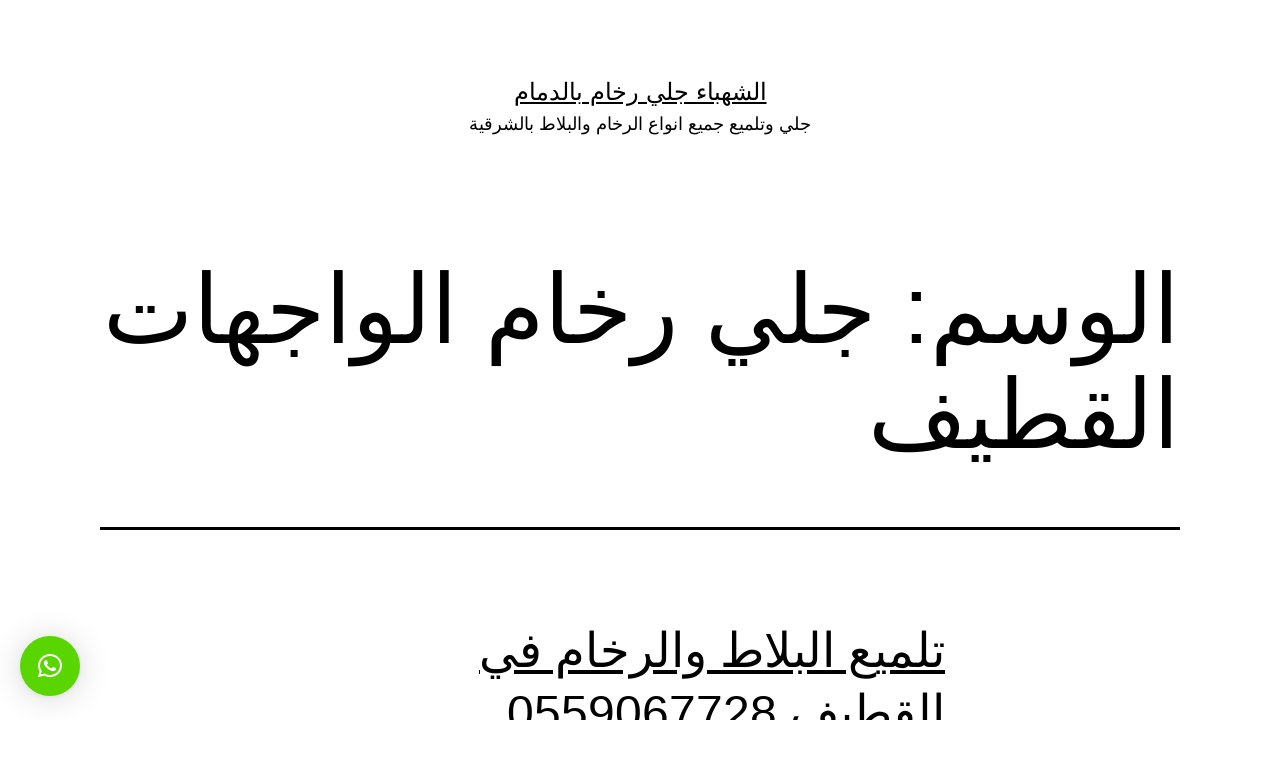

--- FILE ---
content_type: text/html; charset=UTF-8
request_url: https://jali-rakham.com/tag/%D8%AC%D9%84%D9%8A-%D8%B1%D8%AE%D8%A7%D9%85-%D8%A7%D9%84%D9%88%D8%A7%D8%AC%D9%87%D8%A7%D8%AA-%D8%A7%D9%84%D9%82%D8%B7%D9%8A%D9%81/
body_size: 13164
content:
<!doctype html>
<html dir="rtl" lang="ar" >
<head>
	<meta charset="UTF-8" />
	<meta name="viewport" content="width=device-width, initial-scale=1" />
	<title>جلي رخام الواجهات القطيف &#8211; الشهباء جلي رخام بالدمام</title>
<meta name='robots' content='max-image-preview:large' />
<link rel="alternate" type="application/rss+xml" title="الشهباء جلي رخام بالدمام &laquo; الخلاصة" href="https://jali-rakham.com/feed/" />
<link rel="alternate" type="application/rss+xml" title="الشهباء جلي رخام بالدمام &laquo; جلي رخام الواجهات القطيف خلاصة الوسوم" href="https://jali-rakham.com/tag/%d8%ac%d9%84%d9%8a-%d8%b1%d8%ae%d8%a7%d9%85-%d8%a7%d9%84%d9%88%d8%a7%d8%ac%d9%87%d8%a7%d8%aa-%d8%a7%d9%84%d9%82%d8%b7%d9%8a%d9%81/feed/" />
<script>
window._wpemojiSettings = {"baseUrl":"https:\/\/s.w.org\/images\/core\/emoji\/15.0.3\/72x72\/","ext":".png","svgUrl":"https:\/\/s.w.org\/images\/core\/emoji\/15.0.3\/svg\/","svgExt":".svg","source":{"concatemoji":"https:\/\/jali-rakham.com\/wp-includes\/js\/wp-emoji-release.min.js?ver=6.6.4"}};
/*! This file is auto-generated */
!function(i,n){var o,s,e;function c(e){try{var t={supportTests:e,timestamp:(new Date).valueOf()};sessionStorage.setItem(o,JSON.stringify(t))}catch(e){}}function p(e,t,n){e.clearRect(0,0,e.canvas.width,e.canvas.height),e.fillText(t,0,0);var t=new Uint32Array(e.getImageData(0,0,e.canvas.width,e.canvas.height).data),r=(e.clearRect(0,0,e.canvas.width,e.canvas.height),e.fillText(n,0,0),new Uint32Array(e.getImageData(0,0,e.canvas.width,e.canvas.height).data));return t.every(function(e,t){return e===r[t]})}function u(e,t,n){switch(t){case"flag":return n(e,"\ud83c\udff3\ufe0f\u200d\u26a7\ufe0f","\ud83c\udff3\ufe0f\u200b\u26a7\ufe0f")?!1:!n(e,"\ud83c\uddfa\ud83c\uddf3","\ud83c\uddfa\u200b\ud83c\uddf3")&&!n(e,"\ud83c\udff4\udb40\udc67\udb40\udc62\udb40\udc65\udb40\udc6e\udb40\udc67\udb40\udc7f","\ud83c\udff4\u200b\udb40\udc67\u200b\udb40\udc62\u200b\udb40\udc65\u200b\udb40\udc6e\u200b\udb40\udc67\u200b\udb40\udc7f");case"emoji":return!n(e,"\ud83d\udc26\u200d\u2b1b","\ud83d\udc26\u200b\u2b1b")}return!1}function f(e,t,n){var r="undefined"!=typeof WorkerGlobalScope&&self instanceof WorkerGlobalScope?new OffscreenCanvas(300,150):i.createElement("canvas"),a=r.getContext("2d",{willReadFrequently:!0}),o=(a.textBaseline="top",a.font="600 32px Arial",{});return e.forEach(function(e){o[e]=t(a,e,n)}),o}function t(e){var t=i.createElement("script");t.src=e,t.defer=!0,i.head.appendChild(t)}"undefined"!=typeof Promise&&(o="wpEmojiSettingsSupports",s=["flag","emoji"],n.supports={everything:!0,everythingExceptFlag:!0},e=new Promise(function(e){i.addEventListener("DOMContentLoaded",e,{once:!0})}),new Promise(function(t){var n=function(){try{var e=JSON.parse(sessionStorage.getItem(o));if("object"==typeof e&&"number"==typeof e.timestamp&&(new Date).valueOf()<e.timestamp+604800&&"object"==typeof e.supportTests)return e.supportTests}catch(e){}return null}();if(!n){if("undefined"!=typeof Worker&&"undefined"!=typeof OffscreenCanvas&&"undefined"!=typeof URL&&URL.createObjectURL&&"undefined"!=typeof Blob)try{var e="postMessage("+f.toString()+"("+[JSON.stringify(s),u.toString(),p.toString()].join(",")+"));",r=new Blob([e],{type:"text/javascript"}),a=new Worker(URL.createObjectURL(r),{name:"wpTestEmojiSupports"});return void(a.onmessage=function(e){c(n=e.data),a.terminate(),t(n)})}catch(e){}c(n=f(s,u,p))}t(n)}).then(function(e){for(var t in e)n.supports[t]=e[t],n.supports.everything=n.supports.everything&&n.supports[t],"flag"!==t&&(n.supports.everythingExceptFlag=n.supports.everythingExceptFlag&&n.supports[t]);n.supports.everythingExceptFlag=n.supports.everythingExceptFlag&&!n.supports.flag,n.DOMReady=!1,n.readyCallback=function(){n.DOMReady=!0}}).then(function(){return e}).then(function(){var e;n.supports.everything||(n.readyCallback(),(e=n.source||{}).concatemoji?t(e.concatemoji):e.wpemoji&&e.twemoji&&(t(e.twemoji),t(e.wpemoji)))}))}((window,document),window._wpemojiSettings);
</script>

<style id='wp-emoji-styles-inline-css'>

	img.wp-smiley, img.emoji {
		display: inline !important;
		border: none !important;
		box-shadow: none !important;
		height: 1em !important;
		width: 1em !important;
		margin: 0 0.07em !important;
		vertical-align: -0.1em !important;
		background: none !important;
		padding: 0 !important;
	}
</style>
<link rel='stylesheet' id='wp-block-library-rtl-css' href='https://jali-rakham.com/wp-includes/css/dist/block-library/style-rtl.min.css?ver=6.6.4' media='all' />
<style id='wp-block-library-theme-inline-css'>
.wp-block-audio :where(figcaption){color:#555;font-size:13px;text-align:center}.is-dark-theme .wp-block-audio :where(figcaption){color:#ffffffa6}.wp-block-audio{margin:0 0 1em}.wp-block-code{border:1px solid #ccc;border-radius:4px;font-family:Menlo,Consolas,monaco,monospace;padding:.8em 1em}.wp-block-embed :where(figcaption){color:#555;font-size:13px;text-align:center}.is-dark-theme .wp-block-embed :where(figcaption){color:#ffffffa6}.wp-block-embed{margin:0 0 1em}.blocks-gallery-caption{color:#555;font-size:13px;text-align:center}.is-dark-theme .blocks-gallery-caption{color:#ffffffa6}:root :where(.wp-block-image figcaption){color:#555;font-size:13px;text-align:center}.is-dark-theme :root :where(.wp-block-image figcaption){color:#ffffffa6}.wp-block-image{margin:0 0 1em}.wp-block-pullquote{border-bottom:4px solid;border-top:4px solid;color:currentColor;margin-bottom:1.75em}.wp-block-pullquote cite,.wp-block-pullquote footer,.wp-block-pullquote__citation{color:currentColor;font-size:.8125em;font-style:normal;text-transform:uppercase}.wp-block-quote{border-left:.25em solid;margin:0 0 1.75em;padding-left:1em}.wp-block-quote cite,.wp-block-quote footer{color:currentColor;font-size:.8125em;font-style:normal;position:relative}.wp-block-quote.has-text-align-right{border-left:none;border-right:.25em solid;padding-left:0;padding-right:1em}.wp-block-quote.has-text-align-center{border:none;padding-left:0}.wp-block-quote.is-large,.wp-block-quote.is-style-large,.wp-block-quote.is-style-plain{border:none}.wp-block-search .wp-block-search__label{font-weight:700}.wp-block-search__button{border:1px solid #ccc;padding:.375em .625em}:where(.wp-block-group.has-background){padding:1.25em 2.375em}.wp-block-separator.has-css-opacity{opacity:.4}.wp-block-separator{border:none;border-bottom:2px solid;margin-left:auto;margin-right:auto}.wp-block-separator.has-alpha-channel-opacity{opacity:1}.wp-block-separator:not(.is-style-wide):not(.is-style-dots){width:100px}.wp-block-separator.has-background:not(.is-style-dots){border-bottom:none;height:1px}.wp-block-separator.has-background:not(.is-style-wide):not(.is-style-dots){height:2px}.wp-block-table{margin:0 0 1em}.wp-block-table td,.wp-block-table th{word-break:normal}.wp-block-table :where(figcaption){color:#555;font-size:13px;text-align:center}.is-dark-theme .wp-block-table :where(figcaption){color:#ffffffa6}.wp-block-video :where(figcaption){color:#555;font-size:13px;text-align:center}.is-dark-theme .wp-block-video :where(figcaption){color:#ffffffa6}.wp-block-video{margin:0 0 1em}:root :where(.wp-block-template-part.has-background){margin-bottom:0;margin-top:0;padding:1.25em 2.375em}
</style>
<style id='classic-theme-styles-inline-css'>
/*! This file is auto-generated */
.wp-block-button__link{color:#fff;background-color:#32373c;border-radius:9999px;box-shadow:none;text-decoration:none;padding:calc(.667em + 2px) calc(1.333em + 2px);font-size:1.125em}.wp-block-file__button{background:#32373c;color:#fff;text-decoration:none}
</style>
<style id='global-styles-inline-css'>
:root{--wp--preset--aspect-ratio--square: 1;--wp--preset--aspect-ratio--4-3: 4/3;--wp--preset--aspect-ratio--3-4: 3/4;--wp--preset--aspect-ratio--3-2: 3/2;--wp--preset--aspect-ratio--2-3: 2/3;--wp--preset--aspect-ratio--16-9: 16/9;--wp--preset--aspect-ratio--9-16: 9/16;--wp--preset--color--black: #000000;--wp--preset--color--cyan-bluish-gray: #abb8c3;--wp--preset--color--white: #FFFFFF;--wp--preset--color--pale-pink: #f78da7;--wp--preset--color--vivid-red: #cf2e2e;--wp--preset--color--luminous-vivid-orange: #ff6900;--wp--preset--color--luminous-vivid-amber: #fcb900;--wp--preset--color--light-green-cyan: #7bdcb5;--wp--preset--color--vivid-green-cyan: #00d084;--wp--preset--color--pale-cyan-blue: #8ed1fc;--wp--preset--color--vivid-cyan-blue: #0693e3;--wp--preset--color--vivid-purple: #9b51e0;--wp--preset--color--dark-gray: #28303D;--wp--preset--color--gray: #39414D;--wp--preset--color--green: #D1E4DD;--wp--preset--color--blue: #D1DFE4;--wp--preset--color--purple: #D1D1E4;--wp--preset--color--red: #E4D1D1;--wp--preset--color--orange: #E4DAD1;--wp--preset--color--yellow: #EEEADD;--wp--preset--gradient--vivid-cyan-blue-to-vivid-purple: linear-gradient(135deg,rgba(6,147,227,1) 0%,rgb(155,81,224) 100%);--wp--preset--gradient--light-green-cyan-to-vivid-green-cyan: linear-gradient(135deg,rgb(122,220,180) 0%,rgb(0,208,130) 100%);--wp--preset--gradient--luminous-vivid-amber-to-luminous-vivid-orange: linear-gradient(135deg,rgba(252,185,0,1) 0%,rgba(255,105,0,1) 100%);--wp--preset--gradient--luminous-vivid-orange-to-vivid-red: linear-gradient(135deg,rgba(255,105,0,1) 0%,rgb(207,46,46) 100%);--wp--preset--gradient--very-light-gray-to-cyan-bluish-gray: linear-gradient(135deg,rgb(238,238,238) 0%,rgb(169,184,195) 100%);--wp--preset--gradient--cool-to-warm-spectrum: linear-gradient(135deg,rgb(74,234,220) 0%,rgb(151,120,209) 20%,rgb(207,42,186) 40%,rgb(238,44,130) 60%,rgb(251,105,98) 80%,rgb(254,248,76) 100%);--wp--preset--gradient--blush-light-purple: linear-gradient(135deg,rgb(255,206,236) 0%,rgb(152,150,240) 100%);--wp--preset--gradient--blush-bordeaux: linear-gradient(135deg,rgb(254,205,165) 0%,rgb(254,45,45) 50%,rgb(107,0,62) 100%);--wp--preset--gradient--luminous-dusk: linear-gradient(135deg,rgb(255,203,112) 0%,rgb(199,81,192) 50%,rgb(65,88,208) 100%);--wp--preset--gradient--pale-ocean: linear-gradient(135deg,rgb(255,245,203) 0%,rgb(182,227,212) 50%,rgb(51,167,181) 100%);--wp--preset--gradient--electric-grass: linear-gradient(135deg,rgb(202,248,128) 0%,rgb(113,206,126) 100%);--wp--preset--gradient--midnight: linear-gradient(135deg,rgb(2,3,129) 0%,rgb(40,116,252) 100%);--wp--preset--gradient--purple-to-yellow: linear-gradient(160deg, #D1D1E4 0%, #EEEADD 100%);--wp--preset--gradient--yellow-to-purple: linear-gradient(160deg, #EEEADD 0%, #D1D1E4 100%);--wp--preset--gradient--green-to-yellow: linear-gradient(160deg, #D1E4DD 0%, #EEEADD 100%);--wp--preset--gradient--yellow-to-green: linear-gradient(160deg, #EEEADD 0%, #D1E4DD 100%);--wp--preset--gradient--red-to-yellow: linear-gradient(160deg, #E4D1D1 0%, #EEEADD 100%);--wp--preset--gradient--yellow-to-red: linear-gradient(160deg, #EEEADD 0%, #E4D1D1 100%);--wp--preset--gradient--purple-to-red: linear-gradient(160deg, #D1D1E4 0%, #E4D1D1 100%);--wp--preset--gradient--red-to-purple: linear-gradient(160deg, #E4D1D1 0%, #D1D1E4 100%);--wp--preset--font-size--small: 18px;--wp--preset--font-size--medium: 20px;--wp--preset--font-size--large: 24px;--wp--preset--font-size--x-large: 42px;--wp--preset--font-size--extra-small: 16px;--wp--preset--font-size--normal: 20px;--wp--preset--font-size--extra-large: 40px;--wp--preset--font-size--huge: 96px;--wp--preset--font-size--gigantic: 144px;--wp--preset--spacing--20: 0.44rem;--wp--preset--spacing--30: 0.67rem;--wp--preset--spacing--40: 1rem;--wp--preset--spacing--50: 1.5rem;--wp--preset--spacing--60: 2.25rem;--wp--preset--spacing--70: 3.38rem;--wp--preset--spacing--80: 5.06rem;--wp--preset--shadow--natural: 6px 6px 9px rgba(0, 0, 0, 0.2);--wp--preset--shadow--deep: 12px 12px 50px rgba(0, 0, 0, 0.4);--wp--preset--shadow--sharp: 6px 6px 0px rgba(0, 0, 0, 0.2);--wp--preset--shadow--outlined: 6px 6px 0px -3px rgba(255, 255, 255, 1), 6px 6px rgba(0, 0, 0, 1);--wp--preset--shadow--crisp: 6px 6px 0px rgba(0, 0, 0, 1);}:where(.is-layout-flex){gap: 0.5em;}:where(.is-layout-grid){gap: 0.5em;}body .is-layout-flex{display: flex;}.is-layout-flex{flex-wrap: wrap;align-items: center;}.is-layout-flex > :is(*, div){margin: 0;}body .is-layout-grid{display: grid;}.is-layout-grid > :is(*, div){margin: 0;}:where(.wp-block-columns.is-layout-flex){gap: 2em;}:where(.wp-block-columns.is-layout-grid){gap: 2em;}:where(.wp-block-post-template.is-layout-flex){gap: 1.25em;}:where(.wp-block-post-template.is-layout-grid){gap: 1.25em;}.has-black-color{color: var(--wp--preset--color--black) !important;}.has-cyan-bluish-gray-color{color: var(--wp--preset--color--cyan-bluish-gray) !important;}.has-white-color{color: var(--wp--preset--color--white) !important;}.has-pale-pink-color{color: var(--wp--preset--color--pale-pink) !important;}.has-vivid-red-color{color: var(--wp--preset--color--vivid-red) !important;}.has-luminous-vivid-orange-color{color: var(--wp--preset--color--luminous-vivid-orange) !important;}.has-luminous-vivid-amber-color{color: var(--wp--preset--color--luminous-vivid-amber) !important;}.has-light-green-cyan-color{color: var(--wp--preset--color--light-green-cyan) !important;}.has-vivid-green-cyan-color{color: var(--wp--preset--color--vivid-green-cyan) !important;}.has-pale-cyan-blue-color{color: var(--wp--preset--color--pale-cyan-blue) !important;}.has-vivid-cyan-blue-color{color: var(--wp--preset--color--vivid-cyan-blue) !important;}.has-vivid-purple-color{color: var(--wp--preset--color--vivid-purple) !important;}.has-black-background-color{background-color: var(--wp--preset--color--black) !important;}.has-cyan-bluish-gray-background-color{background-color: var(--wp--preset--color--cyan-bluish-gray) !important;}.has-white-background-color{background-color: var(--wp--preset--color--white) !important;}.has-pale-pink-background-color{background-color: var(--wp--preset--color--pale-pink) !important;}.has-vivid-red-background-color{background-color: var(--wp--preset--color--vivid-red) !important;}.has-luminous-vivid-orange-background-color{background-color: var(--wp--preset--color--luminous-vivid-orange) !important;}.has-luminous-vivid-amber-background-color{background-color: var(--wp--preset--color--luminous-vivid-amber) !important;}.has-light-green-cyan-background-color{background-color: var(--wp--preset--color--light-green-cyan) !important;}.has-vivid-green-cyan-background-color{background-color: var(--wp--preset--color--vivid-green-cyan) !important;}.has-pale-cyan-blue-background-color{background-color: var(--wp--preset--color--pale-cyan-blue) !important;}.has-vivid-cyan-blue-background-color{background-color: var(--wp--preset--color--vivid-cyan-blue) !important;}.has-vivid-purple-background-color{background-color: var(--wp--preset--color--vivid-purple) !important;}.has-black-border-color{border-color: var(--wp--preset--color--black) !important;}.has-cyan-bluish-gray-border-color{border-color: var(--wp--preset--color--cyan-bluish-gray) !important;}.has-white-border-color{border-color: var(--wp--preset--color--white) !important;}.has-pale-pink-border-color{border-color: var(--wp--preset--color--pale-pink) !important;}.has-vivid-red-border-color{border-color: var(--wp--preset--color--vivid-red) !important;}.has-luminous-vivid-orange-border-color{border-color: var(--wp--preset--color--luminous-vivid-orange) !important;}.has-luminous-vivid-amber-border-color{border-color: var(--wp--preset--color--luminous-vivid-amber) !important;}.has-light-green-cyan-border-color{border-color: var(--wp--preset--color--light-green-cyan) !important;}.has-vivid-green-cyan-border-color{border-color: var(--wp--preset--color--vivid-green-cyan) !important;}.has-pale-cyan-blue-border-color{border-color: var(--wp--preset--color--pale-cyan-blue) !important;}.has-vivid-cyan-blue-border-color{border-color: var(--wp--preset--color--vivid-cyan-blue) !important;}.has-vivid-purple-border-color{border-color: var(--wp--preset--color--vivid-purple) !important;}.has-vivid-cyan-blue-to-vivid-purple-gradient-background{background: var(--wp--preset--gradient--vivid-cyan-blue-to-vivid-purple) !important;}.has-light-green-cyan-to-vivid-green-cyan-gradient-background{background: var(--wp--preset--gradient--light-green-cyan-to-vivid-green-cyan) !important;}.has-luminous-vivid-amber-to-luminous-vivid-orange-gradient-background{background: var(--wp--preset--gradient--luminous-vivid-amber-to-luminous-vivid-orange) !important;}.has-luminous-vivid-orange-to-vivid-red-gradient-background{background: var(--wp--preset--gradient--luminous-vivid-orange-to-vivid-red) !important;}.has-very-light-gray-to-cyan-bluish-gray-gradient-background{background: var(--wp--preset--gradient--very-light-gray-to-cyan-bluish-gray) !important;}.has-cool-to-warm-spectrum-gradient-background{background: var(--wp--preset--gradient--cool-to-warm-spectrum) !important;}.has-blush-light-purple-gradient-background{background: var(--wp--preset--gradient--blush-light-purple) !important;}.has-blush-bordeaux-gradient-background{background: var(--wp--preset--gradient--blush-bordeaux) !important;}.has-luminous-dusk-gradient-background{background: var(--wp--preset--gradient--luminous-dusk) !important;}.has-pale-ocean-gradient-background{background: var(--wp--preset--gradient--pale-ocean) !important;}.has-electric-grass-gradient-background{background: var(--wp--preset--gradient--electric-grass) !important;}.has-midnight-gradient-background{background: var(--wp--preset--gradient--midnight) !important;}.has-small-font-size{font-size: var(--wp--preset--font-size--small) !important;}.has-medium-font-size{font-size: var(--wp--preset--font-size--medium) !important;}.has-large-font-size{font-size: var(--wp--preset--font-size--large) !important;}.has-x-large-font-size{font-size: var(--wp--preset--font-size--x-large) !important;}
:where(.wp-block-post-template.is-layout-flex){gap: 1.25em;}:where(.wp-block-post-template.is-layout-grid){gap: 1.25em;}
:where(.wp-block-columns.is-layout-flex){gap: 2em;}:where(.wp-block-columns.is-layout-grid){gap: 2em;}
:root :where(.wp-block-pullquote){font-size: 1.5em;line-height: 1.6;}
</style>
<link rel='stylesheet' id='twenty-twenty-one-style-rtl-css' href='https://jali-rakham.com/wp-content/themes/twentytwentyone/style-rtl.css?ver=1.8' media='all' />
<style id='twenty-twenty-one-style-inline-css'>
body,input,textarea,button,.button,.faux-button,.wp-block-button__link,.wp-block-file__button,.has-drop-cap:not(:focus)::first-letter,.entry-content .wp-block-archives,.entry-content .wp-block-categories,.entry-content .wp-block-cover-image,.entry-content .wp-block-latest-comments,.entry-content .wp-block-latest-posts,.entry-content .wp-block-pullquote,.entry-content .wp-block-quote.is-large,.entry-content .wp-block-quote.is-style-large,.entry-content .wp-block-archives *,.entry-content .wp-block-categories *,.entry-content .wp-block-latest-posts *,.entry-content .wp-block-latest-comments *,.entry-content p,.entry-content ol,.entry-content ul,.entry-content dl,.entry-content dt,.entry-content cite,.entry-content figcaption,.entry-content .wp-caption-text,.comment-content p,.comment-content ol,.comment-content ul,.comment-content dl,.comment-content dt,.comment-content cite,.comment-content figcaption,.comment-content .wp-caption-text,.widget_text p,.widget_text ol,.widget_text ul,.widget_text dl,.widget_text dt,.widget-content .rssSummary,.widget-content cite,.widget-content figcaption,.widget-content .wp-caption-text { font-family: Tahoma,Arial,sans-serif; }
:root{--global--color-background: #ffffff;--global--color-primary: #000;--global--color-secondary: #000;--button--color-background: #000;--button--color-text-hover: #000;}
</style>
<link rel='stylesheet' id='twenty-twenty-one-print-style-css' href='https://jali-rakham.com/wp-content/themes/twentytwentyone/assets/css/print.css?ver=1.8' media='print' />
<link rel='stylesheet' id='qlwapp-css' href='https://jali-rakham.com/wp-content/plugins/wp-whatsapp-chat/build/frontend/css/style.css?ver=7.4.5' media='all' />
<link rel='stylesheet' id='call-now-button-modern-style-css' href='https://jali-rakham.com/wp-content/plugins/call-now-button/resources/style/modern.css?ver=1.4.10' media='all' />
<link rel="https://api.w.org/" href="https://jali-rakham.com/wp-json/" /><link rel="alternate" title="JSON" type="application/json" href="https://jali-rakham.com/wp-json/wp/v2/tags/772" /><link rel="EditURI" type="application/rsd+xml" title="RSD" href="https://jali-rakham.com/xmlrpc.php?rsd" />
<meta name="generator" content="WordPress 6.6.4" />
<meta name="generator" content="Elementor 3.23.4; features: e_optimized_css_loading, additional_custom_breakpoints, e_lazyload; settings: css_print_method-external, google_font-enabled, font_display-swap">
			<style>
				.e-con.e-parent:nth-of-type(n+4):not(.e-lazyloaded):not(.e-no-lazyload),
				.e-con.e-parent:nth-of-type(n+4):not(.e-lazyloaded):not(.e-no-lazyload) * {
					background-image: none !important;
				}
				@media screen and (max-height: 1024px) {
					.e-con.e-parent:nth-of-type(n+3):not(.e-lazyloaded):not(.e-no-lazyload),
					.e-con.e-parent:nth-of-type(n+3):not(.e-lazyloaded):not(.e-no-lazyload) * {
						background-image: none !important;
					}
				}
				@media screen and (max-height: 640px) {
					.e-con.e-parent:nth-of-type(n+2):not(.e-lazyloaded):not(.e-no-lazyload),
					.e-con.e-parent:nth-of-type(n+2):not(.e-lazyloaded):not(.e-no-lazyload) * {
						background-image: none !important;
					}
				}
			</style>
			<style id="custom-background-css">
body.custom-background { background-color: #ffffff; }
</style>
				<style>
				:root {
				--qlwapp-scheme-font-family:inherit;--qlwapp-scheme-font-size:18px;--qlwapp-scheme-icon-size:60px;--qlwapp-scheme-icon-font-size:24px;--qlwapp-scheme-brand:#59d600;--qlwapp-scheme-box-message-word-break:break-all;--qlwapp-button-animation-name:none;				}
			</style>
			</head>

<body class="rtl archive tag tag-772 custom-background wp-embed-responsive is-light-theme has-background-white no-js hfeed elementor-default elementor-kit-5">
<div id="page" class="site">
	<a class="skip-link screen-reader-text" href="#content">
		التخطي إلى المحتوى	</a>

	
<header id="masthead" class="site-header has-title-and-tagline">

	

<div class="site-branding">

	
						<p class="site-title"><a href="https://jali-rakham.com/">الشهباء جلي رخام بالدمام</a></p>
			
			<p class="site-description">
			جلي وتلميع جميع انواع الرخام والبلاط بالشرقية		</p>
	</div><!-- .site-branding -->
	

</header><!-- #masthead -->

	<div id="content" class="site-content">
		<div id="primary" class="content-area">
			<main id="main" class="site-main">


	<header class="page-header alignwide">
		<h1 class="page-title">الوسم: <span>جلي رخام الواجهات القطيف</span></h1>			</header><!-- .page-header -->

					
<article id="post-824" class="post-824 post type-post status-publish format-standard has-post-thumbnail hentry category-23 tag-174 tag-287 tag-668 tag-771 tag-772 tag-900 tag-907 entry">

	
<header class="entry-header">
	<h2 class="entry-title default-max-width"><a href="https://jali-rakham.com/2019/09/27/%d8%aa%d9%84%d9%85%d9%8a%d8%b9-%d8%a7%d9%84%d8%a8%d9%84%d8%a7%d8%b7-%d9%88%d8%a7%d9%84%d8%b1%d8%ae%d8%a7%d9%85-%d9%81%d9%8a-%d8%a7%d9%84%d9%82%d8%b7%d9%8a%d9%81-0559067728/">تلميع البلاط والرخام في القطيف 0559067728</a></h2>
		
			<figure class="post-thumbnail">
				<a class="post-thumbnail-inner alignwide" href="https://jali-rakham.com/2019/09/27/%d8%aa%d9%84%d9%85%d9%8a%d8%b9-%d8%a7%d9%84%d8%a8%d9%84%d8%a7%d8%b7-%d9%88%d8%a7%d9%84%d8%b1%d8%ae%d8%a7%d9%85-%d9%81%d9%8a-%d8%a7%d9%84%d9%82%d8%b7%d9%8a%d9%81-0559067728/" aria-hidden="true" tabindex="-1">
									</a>
							</figure><!-- .post-thumbnail -->

				</header><!-- .entry-header -->

	<div class="entry-content">
		<p>الشهباء لاعمال جلي الرخام والبلاط بالدمام والقطيف  0559067728 &nbsp; تقوم مؤسسة الشهباء بأعمال جلي وتلميع الرخام بالكريستال والالماس وعزل الرخام من الرطوبه والعنايه به من الاوساخ وإزالة البقع السوداء ومعالجة الرخام من الصدا نقوم بتنفيذ أعمال جلى الرخام في الدمام/جلي الرخام بالمنطقه الشرقيه كما يتم جلي الرخام بالدمام في مؤسسة الشهباء بالطريقة الحديثة دون الخوف&hellip; <a class="more-link" href="https://jali-rakham.com/2019/09/27/%d8%aa%d9%84%d9%85%d9%8a%d8%b9-%d8%a7%d9%84%d8%a8%d9%84%d8%a7%d8%b7-%d9%88%d8%a7%d9%84%d8%b1%d8%ae%d8%a7%d9%85-%d9%81%d9%8a-%d8%a7%d9%84%d9%82%d8%b7%d9%8a%d9%81-0559067728/">متابعة قراءة <span class="screen-reader-text">تلميع البلاط والرخام في القطيف 0559067728</span></a></p>
	</div><!-- .entry-content -->

	<footer class="entry-footer default-max-width">
		<span class="posted-on">تم النشر في <time class="entry-date published updated" datetime="2019-09-27T16:18:05+00:00">سبتمبر 27, 2019</time></span><div class="post-taxonomies"><span class="cat-links">مصنف كـ <a href="https://jali-rakham.com/category/%d8%ac%d9%84%d9%8a-%d8%b1%d8%ae%d8%a7%d9%85-%d8%a8%d8%a7%d9%84%d8%af%d9%85%d8%a7%d9%85/" rel="category tag">جلي رخام بالدمام</a> </span><span class="tags-links">موسوم كـ <a href="https://jali-rakham.com/tag/%d8%a7%d9%84%d9%82%d8%b7%d9%8a%d9%81-%d8%b5%d9%8a%d8%a7%d9%86%d8%a9/" rel="tag">القطيف صيانة</a>، <a href="https://jali-rakham.com/tag/%d8%aa%d9%84%d9%85%d9%8a%d8%b9-%d8%a7%d8%af%d8%b1%d8%a7%d8%ac-%d8%a7%d9%84%d9%82%d8%b7%d9%8a%d9%81/" rel="tag">تلميع ادراج القطيف</a>، <a href="https://jali-rakham.com/tag/%d8%aa%d9%86%d8%b8%d9%8a%d9%81-%d9%88%d8%aa%d9%84%d9%85%d9%8a%d8%b9-%d8%a7%d9%84%d8%b3%d9%8a%d8%b1%d8%a7%d9%85%d9%8a%d9%83-%d9%81%d9%8a-%d8%a7%d9%84%d9%82%d8%b7%d9%8a%d9%81/" rel="tag">تنظيف وتلميع السيراميك في القطيف</a>، <a href="https://jali-rakham.com/tag/%d8%ac%d9%84%d9%8a-%d8%b1%d8%ae%d8%a7%d9%85-%d8%a7%d9%84%d9%82%d8%b7%d9%8a%d9%81/" rel="tag">جلي رخام القطيف</a>، <a href="https://jali-rakham.com/tag/%d8%ac%d9%84%d9%8a-%d8%b1%d8%ae%d8%a7%d9%85-%d8%a7%d9%84%d9%88%d8%a7%d8%ac%d9%87%d8%a7%d8%aa-%d8%a7%d9%84%d9%82%d8%b7%d9%8a%d9%81/" rel="tag">جلي رخام الواجهات القطيف</a>، <a href="https://jali-rakham.com/tag/%d8%b1%d8%ae%d8%a7%d9%85-%d8%a7%d9%84%d9%82%d8%b7%d9%8a%d9%81/" rel="tag">رخام القطيف</a>، <a href="https://jali-rakham.com/tag/%d8%b1%d8%ae%d8%a7%d9%85%d9%8a%d8%a7%d8%aa-%d8%a7%d9%84%d9%82%d8%b7%d9%8a%d9%81/" rel="tag">رخاميات القطيف</a></span></div>	</footer><!-- .entry-footer -->
</article><!-- #post-${ID} -->
	
	

			</main><!-- #main -->
		</div><!-- #primary -->
	</div><!-- #content -->

	
	<aside class="widget-area">
		<section id="block-2" class="widget widget_block widget_search"><form role="search" method="get" action="https://jali-rakham.com/" class="wp-block-search__button-outside wp-block-search__text-button wp-block-search"    ><label class="wp-block-search__label" for="wp-block-search__input-1" >البحث</label><div class="wp-block-search__inside-wrapper " ><input class="wp-block-search__input" id="wp-block-search__input-1" placeholder="" value="" type="search" name="s" required /><button aria-label="البحث" class="wp-block-search__button wp-element-button" type="submit" >البحث</button></div></form></section><section id="block-3" class="widget widget_block"><div class="wp-block-group"><div class="wp-block-group__inner-container is-layout-flow wp-block-group-is-layout-flow"><h2 class="wp-block-heading">Recent Posts</h2><ul class="wp-block-latest-posts__list wp-block-latest-posts"><li><a class="wp-block-latest-posts__post-title" href="https://jali-rakham.com/2023/06/18/hello-world/">Hello world!</a></li>
<li><a class="wp-block-latest-posts__post-title" href="https://jali-rakham.com/2020/03/26/%d8%ac%d9%84%d9%8a-%d9%88%d8%aa%d9%84%d9%85%d9%8a%d8%b9-%d8%a7%d9%84%d8%b1%d8%ae%d8%a7%d9%85-%d8%a8%d8%a7%d9%84%d9%83%d8%b1%d9%8a%d8%b3%d8%aa%d8%a7%d9%840559067728-2/">جلي وتلميع الرخام بالكريستال0559067728</a></li>
<li><a class="wp-block-latest-posts__post-title" href="https://jali-rakham.com/2020/03/26/%d8%a7%d9%84%d8%b4%d9%87%d8%a8%d8%a7%d8%a1-%d9%84%d9%84%d8%b9%d9%86%d8%a7%d9%8a%d8%a9-%d8%a8%d8%a7%d9%84%d8%b1%d8%ae%d8%a7%d9%85-%d9%88%d8%a7%d9%84%d8%ac%d8%b1%d8%a7%d9%86%d9%8a%d8%aa-%d9%88%d8%a7/">الشهباء للعناية بالرخام والجرانيت والبلاط بالدمام والمنطقة الشرقية 0559067728</a></li>
<li><a class="wp-block-latest-posts__post-title" href="https://jali-rakham.com/2020/03/12/%d8%aa%d9%84%d9%85%d9%8a%d8%b9-%d8%a7%d9%84%d8%b1%d8%ae%d8%a7%d9%85-%d8%a7%d9%84%d8%a7%d8%af%d8%b1%d8%a7%d8%ac-%d8%a8%d8%a7%d9%84%d8%ae%d8%a8%d8%b1-%d9%88%d8%a7%d9%84%d9%85%d9%86%d8%b7%d9%82%d8%a9/">تلميع الرخام الادراج بالخبر والمنطقة الشرقية 0559067728</a></li>
<li><a class="wp-block-latest-posts__post-title" href="https://jali-rakham.com/2020/03/12/%d8%aa%d9%84%d9%85%d9%8a%d8%b9-%d8%a7%d9%84%d8%b1%d8%ae%d8%a7%d9%85-%d9%81%d9%8a-%d8%a7%d9%84%d8%ae%d8%a8%d8%b1-0559067728/">تلميع الرخام في الخبر 0559067728</a></li>
</ul></div></div></section><section id="block-4" class="widget widget_block"><div class="wp-block-group"><div class="wp-block-group__inner-container is-layout-flow wp-block-group-is-layout-flow"><h2 class="wp-block-heading">Recent Comments</h2><div class="no-comments wp-block-latest-comments">لا توجد تعليقات للعرض.</div></div></div></section><section id="block-5" class="widget widget_block"><div class="wp-block-group"><div class="wp-block-group__inner-container is-layout-flow wp-block-group-is-layout-flow"><h2 class="wp-block-heading">Archives</h2><ul class="wp-block-archives-list wp-block-archives">	<li><a href='https://jali-rakham.com/2023/06/'>يونيو 2023</a></li>
	<li><a href='https://jali-rakham.com/2020/03/'>مارس 2020</a></li>
	<li><a href='https://jali-rakham.com/2020/01/'>يناير 2020</a></li>
	<li><a href='https://jali-rakham.com/2019/12/'>ديسمبر 2019</a></li>
	<li><a href='https://jali-rakham.com/2019/11/'>نوفمبر 2019</a></li>
	<li><a href='https://jali-rakham.com/2019/10/'>أكتوبر 2019</a></li>
	<li><a href='https://jali-rakham.com/2019/09/'>سبتمبر 2019</a></li>
	<li><a href='https://jali-rakham.com/2019/08/'>أغسطس 2019</a></li>
	<li><a href='https://jali-rakham.com/2019/07/'>يوليو 2019</a></li>
	<li><a href='https://jali-rakham.com/2019/06/'>يونيو 2019</a></li>
	<li><a href='https://jali-rakham.com/2019/05/'>مايو 2019</a></li>
	<li><a href='https://jali-rakham.com/2019/04/'>أبريل 2019</a></li>
</ul></div></div></section><section id="block-6" class="widget widget_block"><div class="wp-block-group"><div class="wp-block-group__inner-container is-layout-flow wp-block-group-is-layout-flow"><h2 class="wp-block-heading">Categories</h2><ul class="wp-block-categories-list wp-block-categories">	<li class="cat-item cat-item-1"><a href="https://jali-rakham.com/category/blog/">Blog</a>
</li>
	<li class="cat-item cat-item-2"><a href="https://jali-rakham.com/category/uncategorized/">Uncategorized</a>
</li>
	<li class="cat-item cat-item-3"><a href="https://jali-rakham.com/category/%d8%a5%d8%b2%d8%a7%d9%84%d8%a9-%d8%a7%d9%84%d8%a7%d8%a8%d9%88%d9%83%d8%b3%d9%8a-%d8%b4%d8%b1%d9%83%d8%a9-%d8%a7%d9%84%d8%b4%d9%87%d8%a8%d8%a7%d8%a1-0559067728/">إزالة الابوكسي شركة الشهباء 0559067728</a>
</li>
	<li class="cat-item cat-item-4"><a href="https://jali-rakham.com/category/%d8%a7%d9%84%d8%b4%d9%87%d8%a8%d8%a7%d8%a1-%d8%a7%d9%84%d8%a3%d9%88%d9%84%d9%89-%d9%84%d9%84%d8%aa%d9%86%d8%b8%d9%8a%d9%81-%d9%88%d8%aa%d8%b1%d9%85%d9%8a%d9%85-%d8%a7%d9%84%d9%85%d9%86%d8%a7%d8%b2/">الشهباء الأولى للتنظيف وترميم المنازل بالمنطقة الشرقية 0559067728</a>
</li>
	<li class="cat-item cat-item-5"><a href="https://jali-rakham.com/category/%d8%a7%d9%84%d8%b4%d9%87%d8%a8%d8%a7%d8%a1-%d9%84%d8%a7%d8%b9%d9%85%d8%a7%d9%84-%d8%ac%d9%84%d9%8a-%d8%a7%d9%84%d8%b1%d8%ae%d8%a7%d9%85/">الشهباء لاعمال جلي الرخام</a>
</li>
	<li class="cat-item cat-item-6"><a href="https://jali-rakham.com/category/%d8%a7%d9%84%d8%b4%d9%87%d8%a8%d8%a7%d8%a1-%d9%84%d8%a7%d8%b9%d9%85%d8%a7%d9%84-%d8%ac%d9%84%d9%8a-%d8%a7%d9%84%d8%b1%d8%ae%d8%a7%d9%85-%d9%88%d8%a7%d9%84%d8%a8%d9%84%d8%a7%d8%b7-%d9%88%d8%a7%d9%84/">الشهباء لاعمال جلي الرخام والبلاط والنظافة الشاملة</a>
</li>
	<li class="cat-item cat-item-7"><a href="https://jali-rakham.com/category/%d8%aa%d8%b1%d9%83%d9%8a%d8%a8-%d9%83%d8%a7%d9%81%d8%a9-%d8%a7%d9%86%d9%88%d8%a7%d8%b9-%d8%a7%d9%84%d8%b1%d8%ae%d8%a7%d9%85-%d9%88%d8%a7%d9%84%d8%a8%d9%84%d8%a7%d8%b7-%d9%88%d8%a7%d9%84%d8%a7%d9%86/">تركيب كافة انواع الرخام والبلاط والانترلولك بالدمام 0559067728</a>
</li>
	<li class="cat-item cat-item-8"><a href="https://jali-rakham.com/category/%d8%aa%d8%b1%d9%83%d9%8a%d8%a8-%d9%83%d8%b3%d8%b1%d8%a9-%d8%a7%d9%84%d8%b1%d8%ae%d8%a7%d9%85-%d9%88%d8%a7%d9%84%d9%84%d9%8a%d8%a7%d8%b3%d8%a9-%d8%a7%d9%84%d8%a8%d8%b1%d9%88%d9%81%d8%a7%d9%8a%d9%84/">تركيب كسرة الرخام واللياسة البروفايل</a>
</li>
	<li class="cat-item cat-item-9"><a href="https://jali-rakham.com/category/%d8%aa%d8%b1%d9%83%d9%8a%d8%a8-%d9%83%d8%b3%d8%b1%d8%a9-%d8%a7%d9%84%d8%b1%d8%ae%d8%a7%d9%85-%d9%88%d8%a7%d9%84%d9%8a%d8%a7%d8%b3%d8%a9/">تركيب كسرة الرخام والياسة</a>
</li>
	<li class="cat-item cat-item-10"><a href="https://jali-rakham.com/category/%d8%aa%d8%b1%d9%83%d9%8a%d8%a8-%d9%88%d8%ac%d9%84%d9%8a-%d9%88%d8%aa%d9%86%d8%b8%d9%8a%d9%81-%d8%a7%d9%84%d8%ba%d8%b1%d8%a7%d9%86%d9%8a%d8%aa-%d9%88%d8%a7%d9%84%d8%b1%d8%ae%d8%a7%d9%85-%d8%a7%d9%84/">تركيب وجلي وتنظيف الغرانيت والرخام الشهباء 0559067728</a>
</li>
	<li class="cat-item cat-item-11"><a href="https://jali-rakham.com/category/%d8%aa%d8%b3%d9%88%d9%8a-%d8%a7%d8%b1%d8%b6%d9%8a%d8%a7%d8%aa-%d8%a7%d9%84%d8%ae%d8%b1%d8%b3%d8%a7%d9%86%d8%a9-%d9%88%d8%a7%d9%84%d8%a7%d8%b3%d9%85%d9%86%d8%aa%d9%8a%d8%a9-0559067728/">تسوي ارضيات الخرسانة والاسمنتية 0559067728</a>
</li>
	<li class="cat-item cat-item-12"><a href="https://jali-rakham.com/category/%d8%aa%d9%84%d9%85%d9%8a%d8%b9-%d8%a7%d9%84%d8%a7%d8%af%d8%b1%d8%a7%d8%ac-%d8%a7%d9%84%d8%ba%d8%b1%d8%a7%d9%86%d9%8a%d8%aa-0559067728/">تلميع الادراج الغرانيت 0559067728</a>
</li>
	<li class="cat-item cat-item-13"><a href="https://jali-rakham.com/category/%d8%aa%d9%84%d9%85%d9%8a%d8%b9-%d8%a7%d9%84%d8%b1%d8%ae%d8%a7%d9%85-%d8%a8%d8%a7%d9%84%d9%83%d8%b1%d8%b3%d8%aa%d8%a7%d9%84-%d9%81%d9%8a-%d8%a7%d9%84%d8%af%d9%85%d8%a7%d9%85-%d9%88%d8%a7%d9%84%d8%ae/">تلميع الرخام بالكرستال في الدمام والخبر الشهباء 0559067728</a>
</li>
	<li class="cat-item cat-item-14"><a href="https://jali-rakham.com/category/%d8%aa%d9%84%d9%85%d9%8a%d8%b9-%d8%ac%d8%af%d8%b1%d8%a7%d9%86-%d8%a7%d9%84%d8%b1%d8%ae%d8%a7%d9%85-%d9%81%d9%8a-%d8%a7%d9%84%d8%ae%d8%a8%d8%b1-%d8%a7%d9%84%d8%b4%d9%87%d8%a8%d8%a7%d8%a1-%d9%84%d9%84/">تلميع جدران الرخام في الخبر الشهباء للعناية بالرخام 0559067728</a>
</li>
	<li class="cat-item cat-item-15"><a href="https://jali-rakham.com/category/%d8%aa%d9%84%d9%85%d9%8a%d8%b9-%d8%b1%d8%ae%d8%a7%d9%85-%d8%a7%d9%84%d8%a7%d8%af%d8%b1%d8%a7%d8%ac-0559067728/">تلميع رخام الادراج 0559067728</a>
</li>
	<li class="cat-item cat-item-16"><a href="https://jali-rakham.com/category/%d8%aa%d9%84%d9%85%d9%8a%d8%b9-%d9%88%d8%aa%d9%86%d8%b8%d9%8a%d9%81-%d8%a7%d9%84%d8%ba%d8%b1%d8%a7%d9%86%d9%8a%d8%aa-%d9%88%d8%a7%d9%84%d8%b1%d8%ae%d8%a7%d9%85-%d8%a8%d8%a7%d9%84%d9%83%d8%b1%d8%b3/">تلميع وتنظيف الغرانيت والرخام بالكرستال الشهباء 0559067728</a>
</li>
	<li class="cat-item cat-item-17"><a href="https://jali-rakham.com/category/%d8%aa%d9%86%d8%b8%d9%8a%d9%81-%d8%a7%d8%af%d8%b1%d8%a7%d8%ac-%d8%a7%d9%84%d8%ba%d8%b1%d8%a7%d9%86%d9%8a%d8%aa-0559067728/">تنظيف ادراج الغرانيت 0559067728</a>
</li>
	<li class="cat-item cat-item-18"><a href="https://jali-rakham.com/category/%d8%aa%d9%86%d8%b8%d9%8a%d9%81-%d8%a7%d9%84%d8%b3%d9%8a%d8%b1%d8%a7%d9%85%d9%8a%d9%83-0559067728/">تنظيف السيراميك 0559067728</a>
</li>
	<li class="cat-item cat-item-19"><a href="https://jali-rakham.com/category/%d8%aa%d9%86%d8%b8%d9%8a%d9%81-%d9%88%d8%aa%d9%84%d9%85%d9%8a%d8%b9-%d8%a7%d8%af%d8%b1%d8%a7%d8%ac-%d8%a7%d9%84%d8%b1%d8%ae%d8%a7%d9%85-%d8%a8%d8%a7%d9%84%d9%83%d8%b1%d9%8a%d8%b3%d8%aa%d8%a7%d9%84-055/">تنظيف وتلميع ادراج الرخام بالكريستال 0559067728</a>
</li>
	<li class="cat-item cat-item-20"><a href="https://jali-rakham.com/category/%d8%aa%d9%86%d8%b8%d9%8a%d9%81-%d9%88%d8%aa%d9%84%d9%85%d9%8a%d8%b9-%d8%a7%d9%84%d8%ba%d8%b1%d8%a7%d9%86%d9%8a%d8%aa-0559067728/">تنظيف وتلميع الغرانيت 0559067728</a>
</li>
	<li class="cat-item cat-item-21"><a href="https://jali-rakham.com/category/%d8%ac%d9%84%d9%8a-%d8%b1%d8%ae%d8%a7%d9%85/">جلي رخام</a>
</li>
	<li class="cat-item cat-item-22"><a href="https://jali-rakham.com/category/%d8%ac%d9%84%d9%8a-%d8%b1%d8%ae%d8%a7%d9%85-%d8%a8%d8%a7%d9%84%d8%ae%d8%a8%d8%b1/">جلي رخام بالخبر</a>
</li>
	<li class="cat-item cat-item-23"><a href="https://jali-rakham.com/category/%d8%ac%d9%84%d9%8a-%d8%b1%d8%ae%d8%a7%d9%85-%d8%a8%d8%a7%d9%84%d8%af%d9%85%d8%a7%d9%85/">جلي رخام بالدمام</a>
</li>
	<li class="cat-item cat-item-24"><a href="https://jali-rakham.com/category/%d8%ac%d9%84%d9%8a-%d8%b1%d8%ae%d8%a7%d9%85-%d9%81%d9%8a-%d8%a7%d9%84%d8%ae%d8%a8%d8%b1/">جلي رخام في الخبر</a>
</li>
	<li class="cat-item cat-item-25"><a href="https://jali-rakham.com/category/%d8%af%d9%87%d8%a7%d9%86%d8%a7%d8%aa-%d8%a7%d9%84%d8%ad%d9%88%d8%a7%d8%a6%d8%b7-%d8%af%d8%a7%d8%ae%d9%84%d9%8a%d8%a9-%d9%88%d8%ae%d8%a7%d8%b1%d8%ac%d9%8a-%d8%af%d9%8a%d9%83%d9%88%d8%b1%d8%a7%d8%aa/">دهانات الحوائط داخلية وخارجي ديكورات الشهباء 0559067728</a>
</li>
	<li class="cat-item cat-item-26"><a href="https://jali-rakham.com/category/%d8%b4%d8%b1%d9%83%d8%a9-%d8%a7%d9%84%d8%b4%d9%87%d8%a8%d8%a7%d8%a1-%d9%84%d8%aa%d9%84%d9%85%d9%8a%d8%b9-%d8%a7%d9%84%d8%b1%d8%ae%d8%a7%d9%85/">شركة الشهباء لتلميع الرخام</a>
</li>
	<li class="cat-item cat-item-27"><a href="https://jali-rakham.com/category/%d8%b4%d8%b1%d9%83%d8%a9-%d8%a7%d9%84%d8%b4%d9%87%d8%a8%d8%a7%d8%a1-%d9%84%d8%aa%d9%86%d8%b8%d9%8a%d9%81-%d8%a7%d9%84%d8%b1%d8%ae%d8%a7%d9%85/">شركة الشهباء لتنظيف الرخام</a>
</li>
	<li class="cat-item cat-item-28"><a href="https://jali-rakham.com/category/%d8%b4%d8%b1%d9%83%d8%a9-%d8%a7%d9%84%d8%b4%d9%87%d8%a8%d8%a7%d8%a1-%d9%84%d9%84%d8%b9%d9%86%d8%a7%d9%8a%d8%a9-%d8%a8%d8%a7%d9%84%d8%b1%d8%ae%d8%a7%d9%85-0559067728/">شركة الشهباء للعناية بالرخام 0559067728</a>
</li>
	<li class="cat-item cat-item-29"><a href="https://jali-rakham.com/category/%d8%b4%d8%b1%d9%83%d8%a9-%d8%a7%d9%84%d8%b4%d9%87%d8%a8%d8%a7%d8%a1-%d9%84%d9%84%d9%85%d9%82%d8%a7%d9%88%d9%84%d8%a7%d8%aa-%d8%a7%d9%84%d8%b9%d8%a7%d9%85%d8%a9-0559067728/">شركة الشهباء للمقاولات العامة 0559067728</a>
</li>
	<li class="cat-item cat-item-30"><a href="https://jali-rakham.com/category/%d8%b4%d8%b1%d9%83%d8%a9-%d8%aa%d9%86%d8%b8%d9%8a%d9%81-%d8%a8%d9%84%d8%a7%d8%b7/">شركة تنظيف بلاط</a>
</li>
	<li class="cat-item cat-item-31"><a href="https://jali-rakham.com/category/%d8%b4%d8%b1%d9%83%d8%a9-%d8%ac%d9%84%d9%8a-%d8%a8%d9%84%d8%a7%d8%b7/">شركة جلي بلاط</a>
</li>
	<li class="cat-item cat-item-32"><a href="https://jali-rakham.com/category/%d8%b5%d9%86%d9%81%d8%b1%d8%a9-%d8%a7%d8%b1%d8%b6%d9%8a%d8%a7%d8%aa-%d8%a7%d9%84%d8%ae%d8%b1%d8%b3%d8%a7%d9%86%d8%a9-%d8%a7%d9%84%d9%85%d8%b3%d9%84%d8%ad%d8%a9-%d9%88%d8%a5%d8%b2%d8%a7%d9%84%d8%a9/">صنفرة ارضيات الخرسانة المسلحة وإزالة الابوكسي الشهباء 0559067728</a>
</li>
	<li class="cat-item cat-item-33"><a href="https://jali-rakham.com/category/%d9%85%d9%82%d8%a7%d9%88%d9%84%d8%a7%d8%aa-%d8%a7%d9%84%d8%b9%d8%a7%d9%85%d8%a9-%d8%a7%d9%84%d8%b4%d9%87%d8%a8%d8%a7%d8%a1-0559067728/">مقاولات العامة الشهباء 0559067728</a>
</li>
</ul></div></div></section>	</aside><!-- .widget-area -->

	
	<footer id="colophon" class="site-footer">

				<div class="site-info">
			<div class="site-name">
																						<a href="https://jali-rakham.com/">الشهباء جلي رخام بالدمام</a>
																		</div><!-- .site-name -->

			
			<div class="powered-by">
				مدعوم بواسطة <a href="https://ar.wordpress.org/">WordPress</a> بكل فخر.			</div><!-- .powered-by -->

		</div><!-- .site-info -->
	</footer><!-- #colophon -->

</div><!-- #page -->

<script>document.body.classList.remove("no-js");</script>	<script>
	if ( -1 !== navigator.userAgent.indexOf( 'MSIE' ) || -1 !== navigator.appVersion.indexOf( 'Trident/' ) ) {
		document.body.classList.add( 'is-IE' );
	}
	</script>
				<script type='text/javascript'>
				const lazyloadRunObserver = () => {
					const lazyloadBackgrounds = document.querySelectorAll( `.e-con.e-parent:not(.e-lazyloaded)` );
					const lazyloadBackgroundObserver = new IntersectionObserver( ( entries ) => {
						entries.forEach( ( entry ) => {
							if ( entry.isIntersecting ) {
								let lazyloadBackground = entry.target;
								if( lazyloadBackground ) {
									lazyloadBackground.classList.add( 'e-lazyloaded' );
								}
								lazyloadBackgroundObserver.unobserve( entry.target );
							}
						});
					}, { rootMargin: '200px 0px 200px 0px' } );
					lazyloadBackgrounds.forEach( ( lazyloadBackground ) => {
						lazyloadBackgroundObserver.observe( lazyloadBackground );
					} );
				};
				const events = [
					'DOMContentLoaded',
					'elementor/lazyload/observe',
				];
				events.forEach( ( event ) => {
					document.addEventListener( event, lazyloadRunObserver );
				} );
			</script>
			<!-- Call Now Button 1.4.10 (https://callnowbutton.com) [renderer:modern]-->
<a aria-label="Call Now Button" href="tel:0559067728" id="callnowbutton" class="call-now-button  cnb-zoom-100  cnb-zindex-10  cnb-single cnb-right cnb-displaymode cnb-displaymode-mobile-only" style="background-image:url([data-uri]); background-color:#00bb00;"><span>Call Now Button</span></a><div id="qlwapp" class="qlwapp qlwapp-free qlwapp-bubble qlwapp-bottom-left qlwapp-all qlwapp-rounded">
	<div class="qlwapp-container">
		
		<a class="qlwapp-toggle" data-action="open" data-phone="966559067728" data-message="" role="button" tabindex="0" target="_blank">
							<i class="qlwapp-icon qlwapp-whatsapp-icon"></i>
						<i class="qlwapp-close" data-action="close">&times;</i>
					</a>
	</div>
</div>
<script id="twenty-twenty-one-ie11-polyfills-js-after">
( Element.prototype.matches && Element.prototype.closest && window.NodeList && NodeList.prototype.forEach ) || document.write( '<script src="https://jali-rakham.com/wp-content/themes/twentytwentyone/assets/js/polyfills.js?ver=1.8"></scr' + 'ipt>' );
</script>
<script src="https://jali-rakham.com/wp-content/themes/twentytwentyone/assets/js/responsive-embeds.js?ver=1.8" id="twenty-twenty-one-responsive-embeds-script-js"></script>
<script src="https://jali-rakham.com/wp-content/plugins/wp-whatsapp-chat/build/frontend/js/index.js?ver=050b65b6ccb82df6ae3c" id="qlwapp-js"></script>
		<script>
		/(trident|msie)/i.test(navigator.userAgent)&&document.getElementById&&window.addEventListener&&window.addEventListener("hashchange",(function(){var t,e=location.hash.substring(1);/^[A-z0-9_-]+$/.test(e)&&(t=document.getElementById(e))&&(/^(?:a|select|input|button|textarea)$/i.test(t.tagName)||(t.tabIndex=-1),t.focus())}),!1);
		</script>
		
</body>
</html>


<!-- Page cached by LiteSpeed Cache 7.6.2 on 2026-01-19 09:51:58 -->